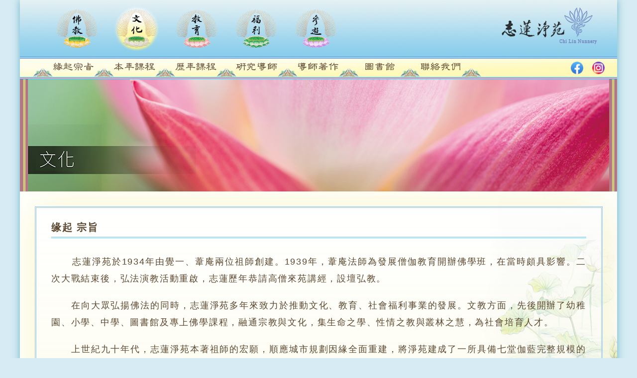

--- FILE ---
content_type: text/html; charset=utf-8
request_url: https://www.chilin.org/culture/
body_size: 14314
content:
<html>

<head>

<meta charset="UTF-8">

<meta http-equiv = "X-UA-Compatible" content = "IE=edge,chrome=1" />

<title>志蓮淨苑 - 文化</title>

<script type="text/javascript" src="/culture/Public/scripts/html5shiv.js"></script>

<script type="text/javascript" src="/culture/Public/scripts/respond.js"></script>

<script type="text/javascript" src="/culture/Public/scripts/excanvas.js"></script>

<link rel="stylesheet" type="text/css" href="/culture/Public/style/style.css" />



<!-- 缘起宗旨 -->



 <link rel="stylesheet" type="text/css" href="/culture/Public/style/perfect-scrollbar.css" />



<!-- 本年课程 -->



<link rel="stylesheet" type="text/css" href="/culture/Public/style/culture_style.css" /> 



<!-- 历年课程 -->



 <link rel="stylesheet" type="text/css" href="/culture/Public/style/jquery.dataTables.css" /> 



</head>



<body>



<div class="container">



  <header class="top-header"> <a href="/culture/../"><img class="chilin-logo" src="/culture/Public/images/chilin_logo.png" width="245" height="114" alt=""></a>



    <nav class="top-menu">



    <!-- 顶级导航栏 -->



      <ul>



          <li>



            <a href="/culture/../buddhism/" onMouseOut="MM_swapImgRestore()" onMouseOver="MM_swapImage('nav_btn_1','','/culture/Public/images/nav_btn_1b.png',1)"><img src="/culture/Public/images/nav_btn_1a.png" alt="" id="nav_btn_1"> </a>



         </li>



          <li>







            <a href="/culture/"><img src="/culture/Public/images/nav_btn_2b.png" alt=""></a>



          </li>



          <li>



            <a href="/culture/../education/" onMouseOut="MM_swapImgRestore()" onMouseOver="MM_swapImage('nav_btn_3','','/culture/Public/images/nav_btn_3b.png',1)"><img src="/culture/Public/images/nav_btn_3a.png" alt="" id="nav_btn_3"></a>



          </li>



          <li>



            <a href="/culture/../elderly/" onMouseOut="MM_swapImgRestore()" onMouseOver="MM_swapImage('nav_btn_4','','/culture/Public/images/nav_btn_4b.png',1)"><img src="/culture/Public/images/nav_btn_4a.png" alt="" id="nav_btn_4"></a>



          </li>



          <li><a href="/culture/../tour/" onMouseOut="MM_swapImgRestore()" onMouseOver="MM_swapImage('nav_btn_6','','/culture/Public/images/nav_btn_6b.png',1)"><img src="/culture/Public/images/nav_btn_6a.png" alt="" id="nav_btn_6"></a>



          </li>



        <!--   <li><a href="/culture/../shop/"

                 onMouseOut="MM_swapImgRestore()"

                 onMouseOver="MM_swapImage('nav_btn_7','','/culture/Public/images/nav_btn_7b.png',1)"><img

                  src="/culture/Public/images/nav_btn_7a.png" alt="" id="nav_btn_7"></a>

          </li> -->



      </ul>



      </nav>



      <nav class="second-menu">



        <ul id="gn">



            <li><img src="/culture/Public/images/second_menu_flower_left.png" alt=""/></li>



        <!--  一级导航遍历 -->



           <li>

              
                  <!-- 其他导航栏 -->

                <a href="/culture/index/index?id=1" onMouseOut="MM_swapImgRestore()" onMouseOver="MM_swapImage('culture_nav2','','/culture/Public/img/culture_nav2_1b.png',1)" target="">
                  <img src="/culture/Public/img/culture_nav2_1a.png" alt="/culture/Public/img/culture_nav2_1b.png" width="123" height="45" id="culture_nav2" class="pitch" ></a>



            </li><li>

              
                  <!-- 其他导航栏 -->

                <a href="/culture/current/index?id=2" onMouseOut="MM_swapImgRestore()" onMouseOver="MM_swapImage('culture_nav2_2','','/culture/Public/img/culture_nav2_2b.png',1)" target="">
                  <img src="/culture/Public/img/culture_nav2_2a.png" alt="/culture/Public/img/culture_nav2_2b.png" width="123" height="45" id="culture_nav2_2" class="pitch" ></a>



            </li><li>

              
                  <!-- 其他导航栏 -->

                <a href="/culture/past/index?id=3" onMouseOut="MM_swapImgRestore()" onMouseOver="MM_swapImage('culture_nav2_3','','/culture/Public/img/culture_nav2_3b.png',1)" target="">
                  <img src="/culture/Public/img/culture_nav2_3a.png" alt="/culture/Public/img/culture_nav2_3b.png" width="123" height="45" id="culture_nav2_3" class="pitch" ></a>



            </li><li>

              
                  <!-- 其他导航栏 -->

                <a href="/culture/lecturers/index?id=5" onMouseOut="MM_swapImgRestore()" onMouseOver="MM_swapImage('culture_nav2_5','','/culture/Public/img/culture_nav2_5b.png',1)" target="">
                  <img src="/culture/Public/img/culture_nav2_5a.png" alt="/culture/Public/img/culture_nav2_5b.png" width="123" height="45" id="culture_nav2_5" class="pitch" ></a>



            </li><li>

              
                  <!-- 其他导航栏 -->

                <a href="/culture/teacher/index?id=123" onMouseOut="MM_swapImgRestore()" onMouseOver="MM_swapImage('culture_nav2_10','','/culture/Public/img/culture_nav2_10b.png',1)" target="">
                  <img src="/culture/Public/img/culture_nav2_10a.png" alt="/culture/Public/img/culture_nav2_10b.png" width="123" height="45" id="culture_nav2_10" class="pitch" ></a>



            </li><li>

              <!-- 图书馆 -->

                   <a href="/library/" onMouseOut="MM_swapImgRestore()" onMouseOver="MM_swapImage('culture_nav2_4','','/culture/Public/img/culture_nav2_6b.png',1)">

                
                  <img src="/culture/Public/img/culture_nav2_6a.png" alt="/culture/Public/img/culture_nav2_6b.png" width="123" height="45" id="culture_nav2_4" class="pitch" ></a>



            </li><li>

              
                  <!-- 其他导航栏 -->

                <a href="/culture/contact/index?id=9" onMouseOut="MM_swapImgRestore()" onMouseOver="MM_swapImage('culture_nav2_9','','/culture/Public/img/culture_nav2_9b.png',1)" target="">
                  <img src="/culture/Public/img/culture_nav2_9a.png" alt="/culture/Public/img/culture_nav2_9b.png" width="123" height="45" id="culture_nav2_9" class="pitch" ></a>



            </li>


            <li><img src="/culture/Public/images/second_menu_flower_right.png" alt=""/></li>



      </ul>

      <div class="social" style="float:right; margin-top: 10px; margin-right: 25px; z-index:100!important;">
          <div class="icon" style="display: inline-block;cursor:pointer;">
              <a href="https://www.facebook.com/ChiLinNunnery/" target="_blank"><img src="/culture/Public/images/facebook.png" alt="facebook" width="25" style="margin-right:14px"></a>
          </div>
          <div class="icon" style="display: inline-block;cursor: pointer">
              <a href="https://www.instagram.com/chilinnunnery" target="_blank"><img src="/culture/Public/images/instagram.png" alt="inst" width="25"></a>
          </div>
      </div>

    </nav>



    <div class="banner" style="height: 226px;"> <img src="/culture/Public/images/banner_culture.jpg" alt=""/> </div>



  </header>



  <div class="content content-bg">



    <div class="nav3" id="tabl">



      <ul id="tab2">



          


      </ul>



    </div>





                      
   <div class="culture-main main-border main-border-yellow main-bg-yellow">    <article> <h3 class="border-bottom">缘起&nbsp;宗旨</h3><p><span style="font-size:18px">&nbsp; &nbsp; &nbsp; 志蓮淨苑於1934年由覺一、葦庵兩位祖師創建。1939年，葦庵法師為發展僧伽教育開辦佛學班，在當時頗具影響。二次大戰結束後，弘法演教活動重啟，志蓮歷年恭請高僧來苑講經，設壇弘教。</span></p>

<p><span style="font-size:18px">　　在向大眾弘揚佛法的同時，志蓮淨苑多年來致力於推動文化、教育、社會福利事業的發展。文教方面，先後開辦了幼稚園、小學、中學、圖書館及專上佛學課程，融通宗教與文化，集生命之學、性情之教與叢林之慧，為社會培育人才。</span></p>

<p><span style="font-size:18px">　　上世紀九十年代，志蓮淨苑本著祖師的宏願，順應城市規劃因緣全面重建，將淨苑建成了一所具備七堂伽藍完整規模的女眾十方叢林，並以此為契機，將各方面工作大力推進。1995年成立志蓮文化部，聘請全職研究員開展佛學研究，同時努力籌辦文化、專上佛學等課程，為發展專上教育做準備。 1998年條件比較成熟，即成立了志蓮夜書院（大專部），正式開辦四年制佛學、哲學文憑課程。夜書院以&ldquo;發揚佛學培育弘法人才，匯通中西哲學文化精要，開廓學子廣博思考胸襟，激發自我追求真實人生&rdquo;為辦學宗旨，課程設置廣泛，包括佛學、中國哲學、西方哲學、中國文學、語言學等專題研習，還有音樂、美術等藝術課程，通識與專長兼顧，也可就才情所近修習專門學科，深受香港社會認可及歡迎。</span></p>

<p><span style="font-size:18px">　　夜書院很早即與馬來西亞檳城檀香寺合辦南傳佛教的文憑課程， 2013年起進一步與泰國國際佛教大學（IBC）合辦碩士學位課程，志蓮大專部畢業學員可報讀IBC遙距佛學碩士課程繼續深造。志蓮還曾從斯里蘭卡禮請世界巴利文權威法師學者前來長期教授巴利文，文化部深入開展的巴利文翻譯研究，已成為志蓮淨苑佛學教育及研究的一大特色。</span></p>

<p><span style="font-size:18px">　　志蓮文化部各位研究員在從事學術專題研究、出版書籍的同時，也在夜書院承擔相關課程的教學，充分發揮專長。夜書院並廣泛聘請國內外專家學者兼任各科教席。</span></p>

<p><span style="font-size:18px">　　為繼承、發展中華傳統文化藝術，文化部多年來做了大量工作，重點向大眾推介古琴和崑曲兩項世界非物質文化遺產，定期舉辦古琴演奏會及崑劇演出，聘請本港名家、國內古琴大師前來教授琴藝，並與浙江崑劇團聯手，將佛教經典故事改編成多部富含教育意義的原創崑劇搬上舞臺。為傳承中國古老的傳統手工技藝，文化部還積極向國內有關學者學習植物染技法，精心研究，在志蓮開設課程，著力推廣。</span></p>

<p><span style="font-size:18px">　　中華文化博大精深，佛教智慧之學為人類開啟了心靈方向，二者業已結合融匯，不可分割。面對新時代新科技的發展，現代人更需要演繹和受用佛陀跨越時空的啟示，切實瞭解認識自身文化。志蓮文化部和夜書院秉承志蓮淨苑一貫的教育理想，始終如一地在佛學研究和各科教學中，匯通中西文化精要，宏揚佛教文化與中華文化，透過學習、思考、實踐，植根本土，放眼世界，與大眾一起踏實走好人生正路，共建和諧社會。</span></p>
 </article>    </div><script src="/culture/Public/scripts/jquery-1.11.0.min.js"></script><script src="/culture/Public/scripts/swapimg.js"></script><script src="/culture/Public/scripts/jquery.mousewheel.js"></script><script src="/culture/Public/scripts/perfect-scrollbar.js"></script>    <script>      jQuery(document).ready(function ($) {        "use strict";        $('.culture-main').perfectScrollbar();      });    </script> 



  </div>



  <footer class="page-footer">  </footer>



</div>





<script type="text/javascript" src="/culture/Public/scripts/jquery-1.8.3.min.js"></script>



<script type="text/javascript" src="/culture/Public/scripts/jquery.dataTables.js"></script>



<script src="/culture/Public/scripts/swapimg.js"></script>



<script src="/culture/Public/scripts/jquery.mousewheel.js"></script>



<script src="/culture/Public/scripts/perfect-scrollbar.js"></script>



<script> 

$(document).ready( function () {



                $('#example').DataTable();



            } );



</script>



    <!-- 一 二级导航栏选中 -->



    <script >



    var path_url=window.location.pathname;



          path_url1= path_url.split("/");



          path_url1=path_url1.slice(-2,-1);



          path_url1=path_url1.join();



          path_url1=path_url1.toLowerCase();



      $('#gn a').each(function(i,n){



      var top=$(this).attr('href');



            top=top.split("/");



            top=top.slice(-2,-1);



            top=top.join();



       if (top==path_url1) {



        var obj=$(this).children();



        var obj1=obj.attr('alt');



        var obj=obj.attr('src',obj1);



       }



    });



      $('#gm a').each(function(i,n){



      var href2=$(this).attr('href');



            href2=href2.split("&");



             href2=href2['0'];



             href2=href2.split("=");



             href2=href2['1'];



            // alert(href2);



        $('.nav3 a').each(function(i,n){



      var href3=$(this).attr('href');



            href3=href3.split("=");



            href3=href3['1']; 



            //alert(href3);



            if (href3==href2) {



              $(this).addClass("active");



            }        



        })



    });



    //    $('.nav3 a').each(function(i,n){



    //   var href1=$(this).attr('href');



    //         href1=href1.split("?");



    //          href1=href1['0'];



    //          alert("addClass");



    //   if (href1==path_url) {



    //     $(this).addClass("active");



    //   }



    // });



      var bv=$("#tab").attr('class');



      if(bv){

          bv=bv.split("-");

          v=bv.length-1;

          bv=bv[v];  

      }



              $("#aaa").addClass("left-aside left-aside-bg-"+bv+" border-right")



      //浏览滚动条



      jQuery(document).ready(function ($) {



        "use strict";



        $('.main').perfectScrollbar();



      });



      //导航隐藏

    if (!$("#tab2").text().replace(/(^\s*)|(\s*$)/g,"")) {

        $("#tabl").remove();

      } 

      if (!$("#gm li").length>0) {

        $("#aaa").remove();

      }

      //图片不能另存为



      $("body").on("contextmenu","img",function(e){



        return false;



      });



    </script>

<script type="text/javascript" src="/culture/Public/scripts/rem.js"></script>

</body>



</html>